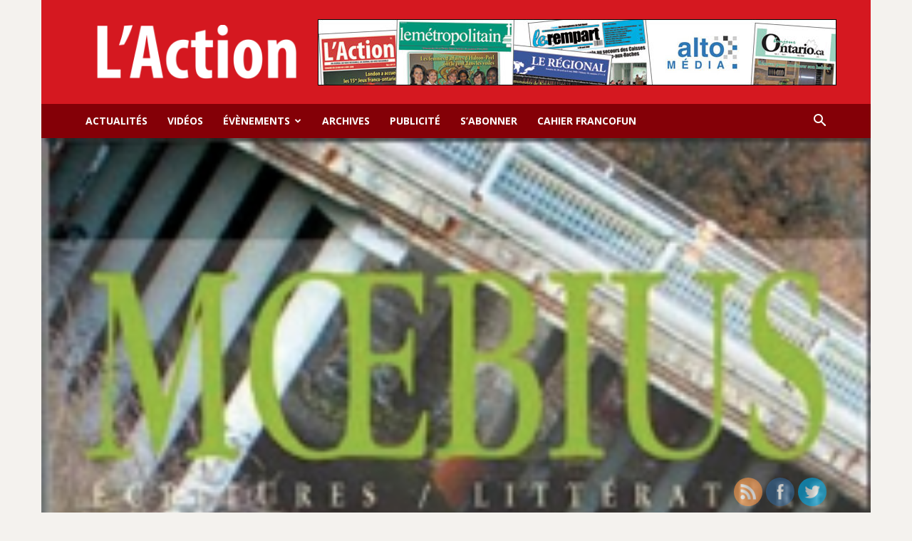

--- FILE ---
content_type: text/css
request_url: https://laction.ca/wp-content/plugins/login-with-phone-number/styles/login-with-phonenumber.css?ver=6.6.2
body_size: 6797
content:
form.ajax-auth{
    display: none;
    z-index: 999;

    min-width: 300px;
    height: auto !important;
    max-width: 350px !important;
    padding: 40px 25px 25px 25px;
    background-color: #FFFFFF;
    border-radius: 8px;
    font-family: inherit;
    box-shadow: 0 0 6px rgba(0, 0, 0, 0.2);
    color: #878787;
    margin: 30px auto;
    position: relative;
    font-size: 11px;
}
.lw-sticky form.ajax-auth{
    position: fixed;
    top: 50%;
    left: 50%;
    transform: translate(-50%, -50%);
    z-index: 9999;


}
#lwp_country_codes{
    float: left;
}
.ajax-auth h1, .ajax-auth h3{

    font-weight: 100;
    color: #333333;
    line-height: 1;
}

.ajax-auth .lh1{
    font-size: 27px;
    text-align: center;
    margin: 30px 0 20px 0;
    font-family: inherit;

}

.ajax-auth h3{
    font-size: 18px;
    text-align: left;
    margin: 0;
}

.ajax-auth h3 a{
    color: #e25c4c;
}

.ajax-auth hr {
    background-color: rgba(0, 0, 0, 0.1);
    border: 0 none;
    height: 1px;
    margin: 20px 0;
}

.ajax-auth input#username,
.ajax-auth input#password,
.ajax-auth input#signonname,
.ajax-auth input#email,
.ajax-auth input#signonpassword,
.ajax-auth input#password2{
    border: 1px solid #EDEDED;
    border-radius: 3px 3px 3px 3px;
    box-shadow: 0 0 3px rgba(0, 0, 0, 0.1) inset;
    color: #333333;
    font-size: 15px;
    padding: 10px 10px 10px 13px;
    width: 325px;
    margin: 7px 0 20px 0;
    background-color: #F9F9F9;
    font-family: inherit;
}

.ajax-auth input#username:focus,
.ajax-auth input#password:focus,
.ajax-auth input#signonname:focus,
.ajax-auth input#email:focus,
.ajax-auth input#signonpassword:focus,
.ajax-auth input#password2:focus{
    background-color: #FFF;
}

.ajax-auth label.error{
    display: none !important;
}

.ajax-auth input.error{
    border: 1px solid #FF0000 !important;
}

.ajax-auth input.submit_button{
    font-size: 13px;
    color: #FFF;
    border: 1px solid #b34336;
    background-color: #e25c4c;
    border-radius: 3px;
    text-shadow: 0 1px 0 #ba3f31;
    padding: 9px 31px 9px 31px;
    background: -moz-linear-gradient(top, #ea6656, #df5949);
    border-top: 1px solid #bb483a;
    border-bottom: 1px solid #a63b2e;
    float: right;
    box-shadow: 0 1px 0 #E87A6E inset;
}

.ajax-auth a{
    text-decoration: none;
}

.ajax-auth a.close{
    display: none;
    color: #e96262;
    font-size: 23px;
    position: absolute;
    right: 25px;
    top: 15px;
}
.lw-sticky .ajax-auth a.close{
    display: block;
}
.ajax-auth a.text-link{
    color: #B4B2B2;
    float: left;
    margin: 10px 0 0 0;
}
.ajax-auth input{
    color: #000;
}
.ajax-auth input,.ajax-auth label,.ajax-auth button{
    font-size: 15px;
    width: 100%;
    font-family: inherit;
    display: block;
    box-sizing: border-box;
}
.lwp_email{
    direction: ltr;
}
input.lwp_username::-webkit-outer-spin-button,
input.lwp_username::-webkit-inner-spin-button {
    /* display: none; <- Crashes Chrome on hover */
    -webkit-appearance: none;
    margin: 0; /* <-- Apparently some margin are still there even though it's hidden */
}
input.lwp_username{
    -moz-appearance:textfield;
}
.rtl .lwp_email::placeholder{
    direction: rtl;
}
#lwp_country_codes{
    display: block;
    float: left;
    margin-right: 10px;
    padding: 2px 0;
    border: 1px solid #757575;
    background-image: none;
    direction: ltr;
    height: 30px;
    min-width: 70px;
    box-sizing: border-box;
}
.required.lwp_email{
    border-width: 1px ;
    border-style: solid;
    border-color: #757575;
    margin-left: 0;
    margin-right: 0;
    padding: 5px;

}
#lwp_country_codes:focus,
.required.lwp_email:focus{
    outline: none;
}
/*.lwp_country_codes_span{*/
    /*line-height: 23px;*/
    /*float: left;*/
    /*display: block;*/
    /*background-color: #f6f6f6;*/
    /*height: 30px;*/
    /*padding: 2px 10px;*/
    /*width: 45px;*/
    /*font-size: 15px;*/
    /*border: 1px solid #757575;*/
    /*margin-right: 4px;*/
    /*font-weight: bold;*/
    /*border-radius: 3px;*/
    /*color: #000;*/
    /*box-sizing: border-box;*/
/*}*/
.lwp_country_codes_wrap{
    width: 80px;
    float: left;
    box-sizing: border-box;
    direction: ltr;
}
.rtl #lwp_login.ajax-auth input.lwp_username::placeholder{
    text-align: left;
}
.rtl .iti__selected-flag {
    align-items: center;
    justify-content: center;
    align-content: stretch;
    flex-wrap: nowrap;
    flex-direction: row-reverse;
    padding: 0 2px 0 2px;
}
.iti__country-list{
    left: 0;
}
.iti__country{
    padding: 5px 10px;
    outline: 0;
    display: flex;
    flex-wrap: nowrap;
    white-space: nowrap;
    align-items: center;
    justify-content: space-between;
}

input.lwp_username::placeholder{
    color:#b1b1b1 !important;
}
#lwp_login.ajax-auth input.lwp_username{
    /*width: calc(100% - 0px);*/
    max-width: 100%;
    height: 30px;
    direction: ltr;
    float: left;
    box-sizing: border-box;
    border: 1px solid #757575;
    margin-bottom: 10px;
    margin-left: 0;
    margin-right: 0;
    text-align: left;
}
.lwp_top_activation{
    text-align: center;
}
#lwp_login.ajax-auth input.lwp_username:focus{
    outline: 0;
}
.ajax-auth p.status{
    text-align: center;
    margin: -15px 0 20px 0;
    font-weight: 600;
    display: none;
}
.submit_button{
    width: 100%;
    background-color: #009b9a;
    border: 1px solid #009b9a;
    border-radius: 5px;
    padding: 8px;
    display: block;
    color: #fff;
    margin-top: 10px;
    cursor: pointer;
}
.lwp_bottom_activation{
    text-align: right;
    margin-top: 10px;
}
.rtl .lwp_bottom_activation{
    text-align: left;
}
a.login_button{
    font-family: inherit;
    padding: 5px 7px 5px 7px;
    background-color: #FFF;
    border-radius: 3px;
    border: 1px solid #DCDCDC;
    color: #333;
    text-decoration: none;
    font-size: 11px;
}
.ajax-auth .lwp_line{
    width: 90%;
    display: block;
    margin-top: 20px !important;
    margin-bottom: 10px !important;
    margin:auto;
    background-color: #e6e6e6;
    height: 1px;
    max-width: 100%;
    border: 1px solid;
}
.accept_terms_and_conditions_text{

}
.ajax-auth .lwp_check_box{
    width: auto;
    display: inline-block;
}
.lwp-form-box-bottom{
    clear: both;
    display: inline-block;
    width: 100%;
}
.accept_terms_and_conditions{
    clear: both;
    margin-top: 10px;
    margin-bottom: 5px;
}

.lwp_login_overlay{
    height: 100%;
    width: 100%;
    background-color: #F6F6F6;
    opacity: 0.9;
    position: fixed;
    z-index: 998;
    /*z-index: 9998;*/
    top: 0;
    left: 0;
}
.lwp_none{
    display: none !important;
}
.submit_button.lwp_disable{
    border: 1px solid #999999 !important;
    background-color: #cccccc !important;
    color: #666666 !important;
    cursor: not-allowed;
    pointer-events:none;
}